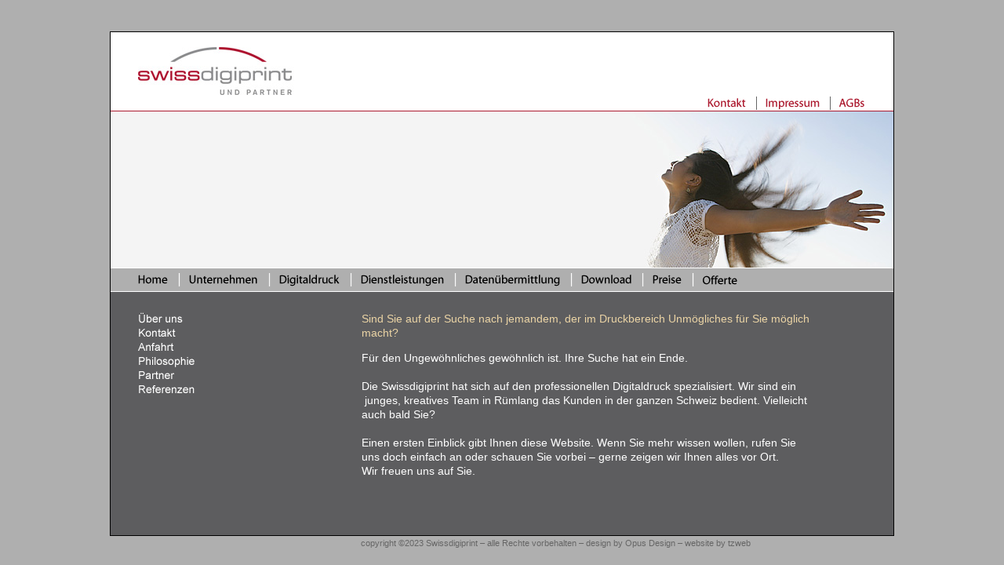

--- FILE ---
content_type: text/html; charset=UTF-8
request_url: http://swissdigiprint.ch/unternehmen.php
body_size: 7310
content:
<!DOCTYPE HTML PUBLIC "-//W3C//DTD HTML 4.01 Transitional//EN">

<html>
<head>
<title>Digitaldruckerei Swissdigiprint & Partner GmbH � �ber das Unternehmen, die Philosophie, die Referenzen </title>
<meta http-equiv="Content-Type" content="text/html; charset=iso-8859-1">
<meta name="description" content="Die Digitaldruckerei Swissdigiprint macht Unm�gliches f�r Sie m�glich, einen ersten Einblick gibt Ihnen diese Website.">
<meta name="author" content="Pascal Reyl�nder">
<meta name="keywords" content="Digitaldruckerei, Digitaldruck, Swissdigiprint, Druck, Print, Referenzen, Kontakt, �ber uns, Anfahrt, professionellen Digitaldruck, spezialisiert">
<link type="text/css" rel="stylesheet" href="styles.css" >
<link rel="shortcut icon" type="image/x-icon" href="favicon.ico">
<script type="JavaScript" src="js/menu.js"></script>
<script type="JavaScript" src="js/submenu1.js"></script>
</head>

<body onLoad="setMenu(2); setSub(1)">
	  <table width="1000px" align="center" bgcolor="#FFFFFF" border="0" cellspacing="0" cellpadding="0" style="border-top: 1px solid #000000; border-left: 1px solid #000000; border-right: 1px solid #000000">
	    <tr>
		  <td width="320" height="100" valign="middle"><a href="index.php"><img src="img/Logo.jpg" alt="Logo von der Digitaldruckerei Swissdigiprint" width="199" height="61" border="0" style="margin-left: 35px"></a></td>
		  <td width="680" align="right" valign="bottom">
		    <a href="kontakt.php"><img 
		    src="img/Topmenu_1.gif" alt="Kontakt" name="Menu_10" width="51" height="18" border="0" id="Menu_10"
			onMouseOver="MenuIn(10)"
			onMouseOut ="MenuOut(10)"></a><img src="img/Separator_black.gif" alt="Trennlinie" width="23" height="18"><a href="impressum.php"><img 
		    src="img/Topmenu_2.gif" alt="Impressum" name="Menu_11" width="71" height="18" border="0" id="Menu_11"
			onMouseOver="MenuIn(11)"
			onMouseOut ="MenuOut(11)"></a><img src="img/Separator_black.gif" alt="Trennlinie" width="23" height="18"><a href="agb.php"><img 
		    src="img/Topmenu_3.gif" alt="AGBs" name="Menu_12" width="34" height="18" border="0" id="Menu_12" style="margin-right: 35px;"
			onMouseOver="MenuIn(12)"
			onMouseOut ="MenuOut(12)"></a>
		  </td>
		</tr>
		<tr>
		  <td colspan="2" style="border-top: 1px solid #AC1A2F; background-image:url(img/unternehmen.jpg)" height="200">&nbsp;</td>
		</tr>
		<tr>
		  <td colspan="2" height="31" class="menu">
		     <a href="index.php"><img 
			 src="img/Menu_1.gif" alt="Home" name="Menu_1" width="40" height="18" border="0" id="Menu_1" style="margin-left: 35px"
			   onMouseOver="MenuIn(1)"
			   onMouseOut="MenuOut(1)"></a><img 
			 src="img/Separator.gif" alt="Trennlinie" width="25" height="18"><a href="unternehmen.php"><img 
			 src="img/Menu_2.gif" alt="Unternehmen" width="90" height="18" border="0" id="Menu_2"
			   onMouseOver="MenuIn(2)"
			   onMouseOut="MenuOut(2)"></a><img 
			 src="img/Separator.gif" alt="Trennlinie" width="25" height="18"><a href="digitaldruck.php"><img 
			 src="img/Menu_3.gif" alt="Digitaldruck" width="79" height="18" border="0" id="Menu_3"
			   onMouseOver="MenuIn(3)"
			   onMouseOut="MenuOut(3)"></a><img 
			 src="img/Separator.gif" alt="Trennlinie" width="25" height="18"><a href="dienstleistungen.php"><img 
			 src="img/Menu_4.gif" alt="Dienstleistungen" width="108" height="18" border="0" id="Menu_4"
			   onMouseOver="MenuIn(4)"
			   onMouseOut="MenuOut(4)"></a><img 
			 src="img/Separator.gif" alt="Trennlinie" width="25" height="18"><a href="datenuebermittlung.php"><img 
			 src="img/Menu_5.gif" alt="Datenübermittlung" width="123" height="18" border="0" id="Menu_5"
			   onMouseOver="MenuIn(5)"
			   onMouseOut="MenuOut(5)"></a><img 
			 src="img/Separator.gif" alt="Trennlinie" width="25" height="18"><a href="download.php"><img 
			 src="img/Menu_6.gif" alt="Download" name="Menu_6" width="66" height="18" border="0" id="Menu_6"
			   onMouseOver="MenuIn(6)"
			   onMouseOut="MenuOut(6)"></a><img 
			 src="img/Separator.gif" alt="Trennlinie" width="25" height="18"><a href="preise.php"><img 
			 src="img/Menu_7.gif" alt="Preise" name="Menu_7" width="39" height="18" border="0" id="Menu_7"
			   onMouseOver="MenuIn(7)"
			   onMouseOut="MenuOut(7)"></a><img 
			 src="img/Separator.gif" alt="Trennlinie" width="25" height="18"><a href="offerte.php"><img 
			 src="img/Menu_8.gif" alt="Offerten" name="Menu_8" width="46" height="18" border="0" id="Menu_8"
			   onMouseOver="MenuIn(8)"
			   onMouseOut="MenuOut(8)"></a><img 

			   onMouseOver="MenuIn(9)"
			   onMouseOut="MenuOut(9)"></a> 
		  </td>
		</tr>
		<tr>
		  <td class="content" height="280" valign="top">
		     <a href="unternehmen.php"><img 
		     src="img/S11.gif" border="0" id="Sub_11" style="margin-left: 35px; margin-top: 25px"
			   onMouseOver="subIn(1)"
			   onMouseOut="subOut(1)"></a><br><a href="kontakt.php"><img 
		     src="img/S12.gif" border="0" id="Sub_12" style="margin-left: 35px"
			   onMouseOver="subIn(2)"
			   onMouseOut="subOut(2)"></a><br><a href="anfahrt.php"><img 
		     src="img/S13.gif" border="0" id="Sub_13" style="margin-left: 35px"
			   onMouseOver="subIn(3)"
			   onMouseOut="subOut(3)"></a><br><a href="philosophie.php"><img 
		     src="img/S14.gif" border="0" id="Sub_14" style="margin-left: 35px"
			   onMouseOver="subIn(4)"
			   onMouseOut="subOut(4)"></a><br><a href="partner.php"><img 
		     src="img/S15.gif" border="0" id="Sub_15" style="margin-left: 35px"
			   onMouseOver="subIn(5)"
			   onMouseOut="subOut(5)"></a><br><a href="referenzen.php"><img 
		     src="img/S16.gif" border="0" id="Sub_16" style="margin-left: 35px"
			   onMouseOver="subIn(6)"
			   onMouseOut="subOut(6)"></a>		  </td>
		  <td style="padding-right: 100px; padding-top: 25px" class="content" height="280" valign="top" align="left">
	          <h1>Sind Sie auf der Suche nach jemandem, der im Druckbereich
Unm&ouml;gliches f&uuml;r Sie m&ouml;glich macht?</h1>
	          <p>F&uuml;r den Ungew&ouml;hnliches gew&ouml;hnlich ist. Ihre Suche hat ein Ende.<br>
&nbsp;<br>
Die Swissdigiprint hat sich auf den professionellen Digitaldruck spezialisiert. Wir sind ein &nbsp;junges, 
kreatives Team in R&uuml;mlang das Kunden in der ganzen Schweiz 
bedient. Vielleicht auch bald Sie?<br>
&nbsp;<br>
Einen ersten Einblick gibt Ihnen diese Website. Wenn Sie mehr 
wissen wollen, rufen Sie uns doch einfach an oder schauen Sie vorbei &#8211; gerne zeigen wir Ihnen alles vor Ort.<br> Wir freuen uns auf Sie. </p></td>
		</tr>
	  </table>
	  <table align="center" width="1000px" border="0" cellspacing="0" cellpadding="0" style="border-left: 1px solid #000000; border-right: 1px solid #000000; border-bottom: 1px solid #000000">
	    <tr>
		  <td width="320" class="content" height="30px">&nbsp;</td>
		  <td width="500" class="content" valign="top">&nbsp;</td>
		  <td width="180" class="content" valign="top">&nbsp;</td>
		</tr>
	  </table>  
	  <table align="center" width="1000px" border="0" cellspacing="0" cellpadding="0">
	    <tr>
		  <td width="320">&nbsp;</td>
		  <td width="680" class="copyright">copyright &copy;2023 Swissdigiprint &ndash; alle Rechte vorbehalten &ndash; design by Opus Design &ndash; website by 
		     <a href="http://www.tzweb.ch" target="_blank" style="color: #666666">tzweb</a></td>
		</tr>
	  </table>  
</body>
</html>


--- FILE ---
content_type: text/css
request_url: http://swissdigiprint.ch/styles.css
body_size: 2986
content:
a:link     {color: #ebd4a5; text-decoration: none}
a:visited  {color: #ebd4a5; text-decoration: none}
a:hover    {color: #000000; text-decoration: none}

body       {margin-top: 40; margin-left: 0; margin-right: 0; margin-bottom: 0;
			topmargin: 40; leftmargin: 0; rightmargin: 0; bottommargin: 0;
			margin-width: 0; margin-height: 0;
			font-family: Arial, Helvetica, sans-serif;
	        color: #FFFFFF;
	        font-size: 14px;
	        line-height: 18px;
			background-repeat: no-repeat; background-color: #AFAFAF}
			
h1          {font-family: Arial, Helvetica, sans-serif;
             color: #ebd4a5; 
			 font-size: 14px;
	         line-height: 18px;
			 font-weight:100}

h2          {font-family: Arial, Helvetica, sans-serif;
             color: #FFFFFF; 
			 font-size: 14px;
	         line-height: 18px;
			 font-weight:100}
			 
h3          {font-family: Arial, Helvetica, sans-serif;
             color: #ebd4a5; 
			 font-size: 12px;
	         line-height: 18px;
			 font-weight: bold}

h4          {font-family: Arial, Helvetica, sans-serif;
             color: #ebd4a5; 
			 font-size: 12px;
	         line-height: 14px;
			 font-weight:100}

.menu       {border-top: 1px solid #FFFFFF; 
             border-bottom: 1px solid #FFFFFF; 
			 background-color: #AFAFAF;
			 color: #AFAFAF;
			 vertical-align: top;
			 padding-top: 6px}

.content    {font-family: Arial, Helvetica, sans-serif;
	         color: #FFFFFF;
	         font-size: 14px;
	         line-height: 18px;
			 background-color: #5D5D5F}
			 
.form-labels {font-family: Arial, Helvetica, sans-serif;
	         color: #FFFFFF;
	         font-size: 14px;
			 background-color: #5D5D5F;
			 vertical-align: top;}
			 
.datenschutz  {font-family: Arial, Helvetica, sans-serif;
	         color: #FFFFFF;
	         font-size: 12px;
	         line-height: 18px;
			 background-color: #5D5D5F}

.copyright   {font-family: Arial, Helvetica, sans-serif;
	         color: #666666;
	         font-size: 11px;
			 background-color: #AFAFAF}

.links		{font-family: Arial, Helvetica, sans-serif;
	         color: #FFFFFF;
	         font-size: 12px;
	         line-height: 14px;}

.small		{font-family: Arial, Helvetica, sans-serif;
	         color: #FFFFFF;
	         font-size: 10px;
	         line-height: 12px;}
			
.inputfield         {font-family: Arial, Helvetica, sans-serif;
                     font-size: 10pt; color: #FFFFFF; background: #757577; border: solid 1pt #757577;} 
.inputtext          {font-family: Arial, Helvetica, sans-serif;
                     font-size: 10pt; color: #FFFFFF; background: #757577; border: solid 1pt #757577;
                     scrollbar-base-color:  #ebd4a5;
					 scrollbar-track-color: #5D5D5F;
					 scrollbar-face-color: #5D5D5F;
					 scrollbar-arrow-color: #ebd4a5;}
					 
.button  {color: #5D5D5F; 
          background-color: #ebd4a5; 
		  border: 0pt;
          font-family: Verdana, Arial, Helvetica, sans-serif;
		  font-size:13px;
		  font-weight: bold}


--- FILE ---
content_type: text/javascript
request_url: http://swissdigiprint.ch/js/submenu1.js
body_size: 1290
content:
/* Subsub Logik */
var sub_on = new Array();
    sub_on[1]  = new Image(); sub_on[1].src  = "img/S11on.gif";
    sub_on[2]  = new Image(); sub_on[2].src  = "img/S12on.gif";
    sub_on[3]  = new Image(); sub_on[3].src  = "img/S13on.gif";
    sub_on[4]  = new Image(); sub_on[4].src  = "img/S14on.gif";
    sub_on[5]  = new Image(); sub_on[5].src  = "img/S15on.gif";
    sub_on[6]  = new Image(); sub_on[6].src  = "img/S16on.gif";
	
var sub_off = new Array();
    sub_off[1]  = new Image(); sub_off[1].src  = "img/S11.gif";
    sub_off[2]  = new Image(); sub_off[2].src  = "img/S12.gif";
    sub_off[3]  = new Image(); sub_off[3].src  = "img/S13.gif";
    sub_off[4]  = new Image(); sub_off[4].src  = "img/S14.gif";
    sub_off[5]  = new Image(); sub_off[5].src  = "img/S15.gif";
    sub_off[6]  = new Image(); sub_off[6].src  = "img/S16.gif";
	
var activeSub = 0;
	
function setSub(setSub) {
  document.getElementById('Sub_1' + setSub).src = sub_on[setSub].src;
  activeSub = setSub;
} // end setSub


function subIn(sub) {
  if (sub != activeSub) {
    document.getElementById('Sub_1' + sub).src = sub_on[sub].src;
  } // end if
} // end subIn

function subOut(sub) {
  if (sub != activeSub) {
    document.getElementById('Sub_1' + sub).src = sub_off[sub].src;
  } // end if
} // end subIn


--- FILE ---
content_type: text/javascript
request_url: http://swissdigiprint.ch/js/menu.js
body_size: 2233
content:
/* Menu Logik */
var menu_on = new Array();
    menu_on[1]  = new Image(); menu_on[1].src  = "img/Menu_1_on.gif";
    menu_on[2]  = new Image(); menu_on[2].src  = "img/Menu_2_on.gif";
    menu_on[3]  = new Image(); menu_on[3].src  = "img/Menu_3_on.gif";
    menu_on[4]  = new Image(); menu_on[4].src  = "img/Menu_4_on.gif";
    menu_on[5]  = new Image(); menu_on[5].src  = "img/Menu_5_on.gif";
    menu_on[6]  = new Image(); menu_on[6].src  = "img/Menu_6_on.gif";
    menu_on[7]  = new Image(); menu_on[7].src  = "img/Menu_7_on.gif";
    menu_on[8]  = new Image(); menu_on[8].src  = "img/Menu_8_on.gif";
    menu_on[9]  = new Image(); menu_on[9].src  = "img/Menu_9_on.gif";
    menu_on[10] = new Image(); menu_on[10].src = "img/Topmenu_1_on.gif";
    menu_on[11] = new Image(); menu_on[11].src = "img/Topmenu_2_on.gif";
    menu_on[12] = new Image(); menu_on[12].src = "img/Topmenu_3_on.gif";
	
var menu_off = new Array();
    menu_off[1]  = new Image(); menu_off[1].src  = "img/Menu_1.gif";
    menu_off[2]  = new Image(); menu_off[2].src  = "img/Menu_2.gif";
    menu_off[3]  = new Image(); menu_off[3].src  = "img/Menu_3.gif";
    menu_off[4]  = new Image(); menu_off[4].src  = "img/Menu_4.gif";
    menu_off[5]  = new Image(); menu_off[5].src  = "img/Menu_5.gif";
    menu_off[6]  = new Image(); menu_off[6].src  = "img/Menu_6.gif";
    menu_off[7]  = new Image(); menu_off[7].src  = "img/Menu_7.gif";
    menu_off[8]  = new Image(); menu_off[8].src  = "img/Menu_8.gif";
    menu_off[9]  = new Image(); menu_off[9].src  = "img/Menu_9.gif";
    menu_off[10] = new Image(); menu_off[10].src = "img/Topmenu_1.gif";
    menu_off[11] = new Image(); menu_off[11].src = "img/Topmenu_2.gif";
    menu_off[12] = new Image(); menu_off[12].src = "img/Topmenu_3.gif";
	
var activeMenu = 0;
	
function setMenu(setMenu) {
  document.getElementById('Menu_' + setMenu).src = menu_on[setMenu].src;
  activeMenu = setMenu;
} // end setMenu


function MenuIn(Menu) {
  if (Menu != activeMenu) {
    document.getElementById('Menu_' + Menu).src = menu_on[Menu].src;
  } // end if
} // end MenuIn

function MenuOut(Menu) {
  if (Menu != activeMenu) {
    document.getElementById('Menu_' + Menu).src = menu_off[Menu].src;
  } // end if
} // end MenuIn
